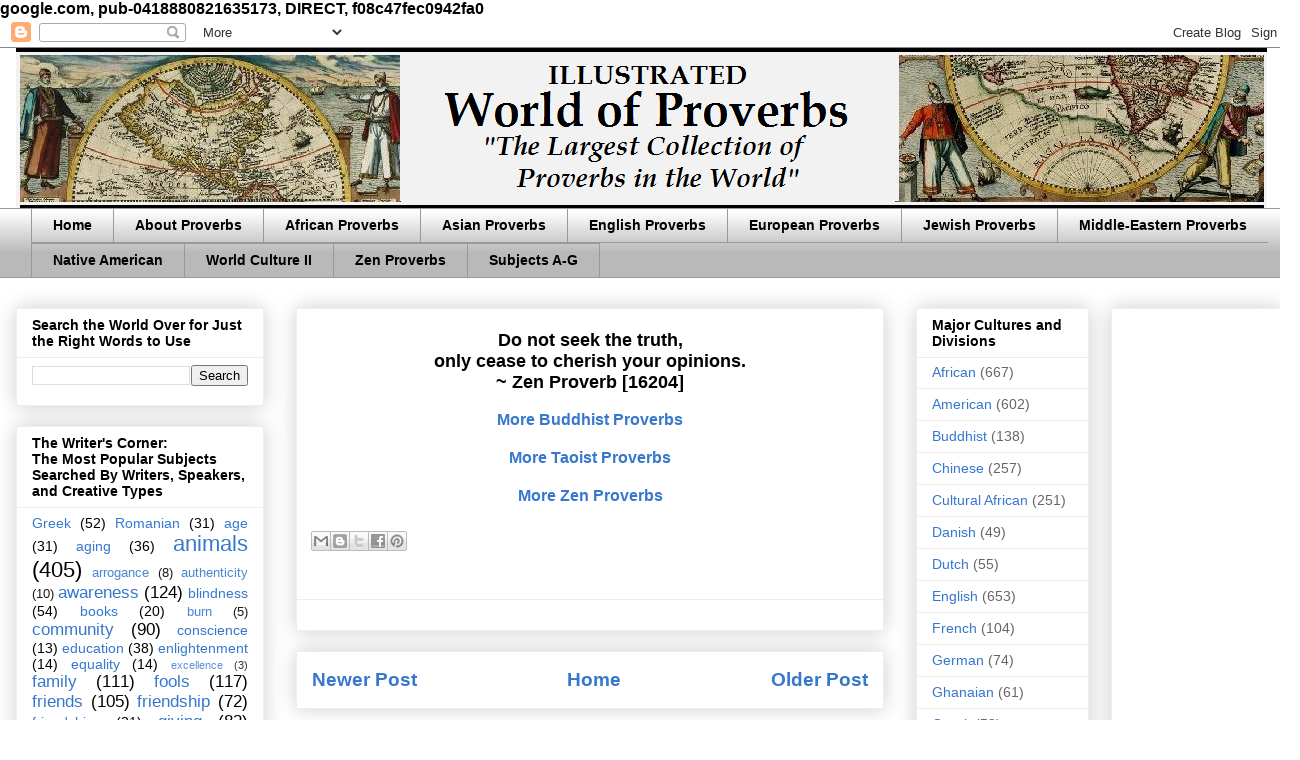

--- FILE ---
content_type: text/html; charset=utf-8
request_url: https://www.google.com/recaptcha/api2/aframe
body_size: 267
content:
<!DOCTYPE HTML><html><head><meta http-equiv="content-type" content="text/html; charset=UTF-8"></head><body><script nonce="AEi397KyWXTR2buohO7oJw">/** Anti-fraud and anti-abuse applications only. See google.com/recaptcha */ try{var clients={'sodar':'https://pagead2.googlesyndication.com/pagead/sodar?'};window.addEventListener("message",function(a){try{if(a.source===window.parent){var b=JSON.parse(a.data);var c=clients[b['id']];if(c){var d=document.createElement('img');d.src=c+b['params']+'&rc='+(localStorage.getItem("rc::a")?sessionStorage.getItem("rc::b"):"");window.document.body.appendChild(d);sessionStorage.setItem("rc::e",parseInt(sessionStorage.getItem("rc::e")||0)+1);localStorage.setItem("rc::h",'1768668135411');}}}catch(b){}});window.parent.postMessage("_grecaptcha_ready", "*");}catch(b){}</script></body></html>